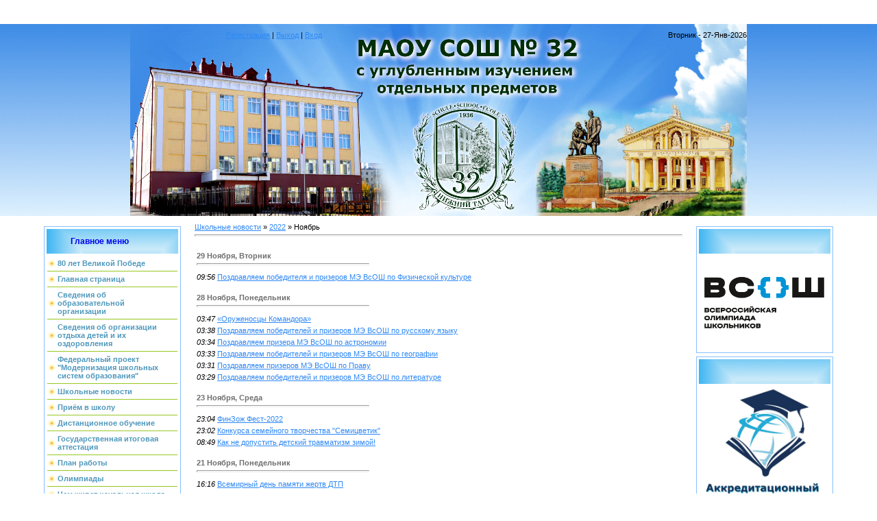

--- FILE ---
content_type: text/html; charset=UTF-8
request_url: https://www.schule32.org/news/2022-11
body_size: 10816
content:
<html>
<head>
 <link rel="stylesheet" href="/css/eye-general.css">
<script src="/js/eye-preload.js"></script>
<meta http-equiv="content-type" content="text/html; charset=UTF-8">
<title>Ноябрь 2022 - Новости сайта - Официальный сайт МАОУ СОШ № 32 г. Нижний Тагил</title>

<link type="text/css" rel="stylesheet" href="/_st/my.css" />

	<link rel="stylesheet" href="/.s/src/base.min.css?v=221308" />
	<link rel="stylesheet" href="/.s/src/layer3.min.css?v=221308" />

	<script src="/.s/src/jquery-1.12.4.min.js"></script>
	
	<script src="/.s/src/uwnd.min.js?v=221308"></script>
	<script src="//s741.ucoz.net/cgi/uutils.fcg?a=uSD&ca=2&ug=999&isp=1&r=0.00360618686808323"></script>
	<link rel="stylesheet" href="/.s/src/ulightbox/ulightbox.min.css" />
	<link rel="stylesheet" href="/.s/src/social.css" />
	<script src="/.s/src/ulightbox/ulightbox.min.js"></script>
	<script>
/* --- UCOZ-JS-DATA --- */
window.uCoz = {"module":"news","country":"US","site":{"host":"schule32.ucoz.org","id":"fschule32","domain":"schule32.org"},"uLightboxType":1,"language":"ru","layerType":3,"sign":{"5458":"Следующий","7254":"Изменить размер","7287":"Перейти на страницу с фотографией.","5255":"Помощник","3125":"Закрыть","7253":"Начать слайд-шоу","7251":"Запрошенный контент не может быть загружен. Пожалуйста, попробуйте позже.","7252":"Предыдущий"},"ssid":"742216116604655021337"};
/* --- UCOZ-JS-CODE --- */
 function uSocialLogin(t) {
			var params = {"ok":{"width":710,"height":390},"vkontakte":{"height":400,"width":790}};
			var ref = escape(location.protocol + '//' + ('www.schule32.org' || location.hostname) + location.pathname + ((location.hash ? ( location.search ? location.search + '&' : '?' ) + 'rnd=' + Date.now() + location.hash : ( location.search || '' ))));
			window.open('/'+t+'?ref='+ref,'conwin','width='+params[t].width+',height='+params[t].height+',status=1,resizable=1,left='+parseInt((screen.availWidth/2)-(params[t].width/2))+',top='+parseInt((screen.availHeight/2)-(params[t].height/2)-20)+'screenX='+parseInt((screen.availWidth/2)-(params[t].width/2))+',screenY='+parseInt((screen.availHeight/2)-(params[t].height/2)-20));
			return false;
		}
		function TelegramAuth(user){
			user['a'] = 9; user['m'] = 'telegram';
			_uPostForm('', {type: 'POST', url: '/index/sub', data: user});
		}
function loginPopupForm(params = {}) { new _uWnd('LF', ' ', -250, -100, { closeonesc:1, resize:1 }, { url:'/index/40' + (params.urlParams ? '?'+params.urlParams : '') }) }
/* --- UCOZ-JS-END --- */
</script>

	<style>.UhideBlock{display:none; }</style>
	<script type="text/javascript">new Image().src = "//counter.yadro.ru/hit;noadsru?r"+escape(document.referrer)+(screen&&";s"+screen.width+"*"+screen.height+"*"+(screen.colorDepth||screen.pixelDepth))+";u"+escape(document.URL)+";"+Date.now();</script>
</head>

<body>
<div id="utbr8214" rel="s741"></div>
<div id="contanier" align="center">
<!--U1AHEADER1Z--><table border="0" cellpadding="0" cellspacing="0" class="header">
 <tbody><tr><td class="data-block"><a href="http://www.schule32.org/"><!--<s5176>--><!--</s>--></a><!--?if(1)?--><!--?if()?--> <a href=""><!--<s5214>--><!--</s>--></a><!--?else?--> <a href="/register"><!--<s3089>-->Регистрация<!--</s>--></a><!--?endif?--> <!--?if()?--> | <a href="//www.schule32.org/index/10"><!--<s5164>-->Выход<!--</s>--></a><!--?else?--> | <a href="javascript:;" rel="nofollow" onclick="loginPopupForm(); return false;"><!--<s3087>-->Вход<!--</s>--></a><!--?endif?--><!--?endif?--> <!--?if(https://www.schule32.org/news/rss/)?--> <a href="https://www.schule32.org/news/rss/"></a><!--?endif?--></td><td align="right" class="databar">Вторник - 27-Янв-2026</td></tr>
<tr><td class="logo-block"><h1><!-- <logo> --> <!-- </logo> --></h1></td><td></td></tr>
<tr><td class="login-block"><!--?if(1)?--><!--?if()?--><!--<s5200>--> <!--</s>--> <a href=""><b></b></a><br><!--<s3167>--> <!--</s>--> <u></u><!--?else?--><!--<s5212>--><br> <!--</s>--> <b></b><!--?endif?--><!--?endif?--></td><td></td></tr>
</tbody></table><div style="height:10px;"></div><!--/U1AHEADER1Z-->

<!-- <middle> -->
<table border="0" cellpadding="0" cellspacing="0" width="90%">
<tr>
<td valign="top" style="width:200px;">
<!--U1CLEFTER1Z--><!-- <block1> -->

<table class="boxTable"><tr><th><!-- <bt> -->Главное меню<!-- </bt> --></th></tr><tr><td class="boxContent"><!-- <bc> --><div id="uMenuDiv1" class="uMenuV" style="position:relative;"><ul class="uMenuRoot">
<li><div class="umn-tl"><div class="umn-tr"><div class="umn-tc"></div></div></div><div class="umn-ml"><div class="umn-mr"><div class="umn-mc"><div class="uMenuItem"><a href="/index/80_let_velikoj_pobede/0-168"><span>80 лет Великой Победе</span></a></div></div></div></div><div class="umn-bl"><div class="umn-br"><div class="umn-bc"><div class="umn-footer"></div></div></div></div></li>
<li><div class="umn-tl"><div class="umn-tr"><div class="umn-tc"></div></div></div><div class="umn-ml"><div class="umn-mr"><div class="umn-mc"><div class="uMenuItem"><a href="/index/glavnaja_stranica/0-5"><span>Главная страница</span></a></div></div></div></div><div class="umn-bl"><div class="umn-br"><div class="umn-bc"><div class="umn-footer"></div></div></div></div></li>
<li><div class="umn-tl"><div class="umn-tr"><div class="umn-tc"></div></div></div><div class="umn-ml"><div class="umn-mr"><div class="umn-mc"><div class="uMenuItem"><a href="https://www.schule32.org/index/svedenija_ob_obrazovatelnoj_organizacii/0-140"><span>Сведения об образовательной организации</span></a></div></div></div></div><div class="umn-bl"><div class="umn-br"><div class="umn-bc"><div class="umn-footer"></div></div></div></div></li>
<li><div class="umn-tl"><div class="umn-tr"><div class="umn-tc"></div></div></div><div class="umn-ml"><div class="umn-mr"><div class="umn-mc"><div class="uMenuItem"><a href="/index/lager_dnevnogo_prebyvanija/0-169"><span>Сведения об организации отдыха детей и их оздоровления</span></a></div></div></div></div><div class="umn-bl"><div class="umn-br"><div class="umn-bc"><div class="umn-footer"></div></div></div></div></li>
<li><div class="umn-tl"><div class="umn-tr"><div class="umn-tc"></div></div></div><div class="umn-ml"><div class="umn-mr"><div class="umn-mc"><div class="uMenuItem"><a href="/index/federalnyj_proekt_quot_modernizacija_shkolnykh_sistem_obrazovanija_quot/0-134"><span>Федеральный проект "Модернизация школьных систем образования"</span></a></div></div></div></div><div class="umn-bl"><div class="umn-br"><div class="umn-bc"><div class="umn-footer"></div></div></div></div></li>
<li><div class="umn-tl"><div class="umn-tr"><div class="umn-tc"></div></div></div><div class="umn-ml"><div class="umn-mr"><div class="umn-mc"><div class="uMenuItem"><a href="/"><span>Школьные новости</span></a></div></div></div></div><div class="umn-bl"><div class="umn-br"><div class="umn-bc"><div class="umn-footer"></div></div></div></div></li>
<li><div class="umn-tl"><div class="umn-tr"><div class="umn-tc"></div></div></div><div class="umn-ml"><div class="umn-mr"><div class="umn-mc"><div class="uMenuItem"><a href="http://www.schule32.org/index/informacija_dlja_roditelej_budushhikh_pervoklassnikov/0-20"><span>Приём в школу</span></a></div></div></div></div><div class="umn-bl"><div class="umn-br"><div class="umn-bc"><div class="umn-footer"></div></div></div></div></li>
<li><div class="umn-tl"><div class="umn-tr"><div class="umn-tc"></div></div></div><div class="umn-ml"><div class="umn-mr"><div class="umn-mc"><div class="uMenuItem"><a href="/index/distancionnoe_obuchenie/0-93"><span>Дистанционное обучение</span></a></div></div></div></div><div class="umn-bl"><div class="umn-br"><div class="umn-bc"><div class="umn-footer"></div></div></div></div></li>
<li><div class="umn-tl"><div class="umn-tr"><div class="umn-tc"></div></div></div><div class="umn-ml"><div class="umn-mr"><div class="umn-mc"><div class="uMenuItem"><a href="https://yadi.sk/d/0UCmHmCyzS69k" target="_blank"><span>Государственная итоговая аттестация</span></a></div></div></div></div><div class="umn-bl"><div class="umn-br"><div class="umn-bc"><div class="umn-footer"></div></div></div></div></li>
<li><div class="umn-tl"><div class="umn-tr"><div class="umn-tc"></div></div></div><div class="umn-ml"><div class="umn-mr"><div class="umn-mc"><div class="uMenuItem"><a href="/index/2014_2015_uch_god/0-24"><span>План работы</span></a></div></div></div></div><div class="umn-bl"><div class="umn-br"><div class="umn-bc"><div class="umn-footer"></div></div></div></div></li>
<li><div class="umn-tl"><div class="umn-tr"><div class="umn-tc"></div></div></div><div class="umn-ml"><div class="umn-mr"><div class="umn-mc"><div class="uMenuItem"><a href="/index/olimpiady/0-99"><span>Олимпиады</span></a></div></div></div></div><div class="umn-bl"><div class="umn-br"><div class="umn-bc"><div class="umn-footer"></div></div></div></div></li>
<li><div class="umn-tl"><div class="umn-tr"><div class="umn-tc"></div></div></div><div class="umn-ml"><div class="umn-mr"><div class="umn-mc"><div class="uMenuItem"><a href="https://nachlca32.blogspot.com/"><span>Чем живет начальная школа</span></a></div></div></div></div><div class="umn-bl"><div class="umn-br"><div class="umn-bc"><div class="umn-footer"></div></div></div></div></li>
<li><div class="umn-tl"><div class="umn-tr"><div class="umn-tc"></div></div></div><div class="umn-ml"><div class="umn-mr"><div class="umn-mc"><div class="uMenuItem"><a href="/index/nekommercheskoe_partnerstvo/0-52"><span>Некоммерческое партнерство</span></a></div></div></div></div><div class="umn-bl"><div class="umn-br"><div class="umn-bc"><div class="umn-footer"></div></div></div></div></li>
<li><div class="umn-tl"><div class="umn-tr"><div class="umn-tc"></div></div></div><div class="umn-ml"><div class="umn-mr"><div class="umn-mc"><div class="uMenuItem"><a href="https://www.schule32.org/index/profsojuznaja_stranica/0-161"><span>Профсоюзная страница</span></a></div></div></div></div><div class="umn-bl"><div class="umn-br"><div class="umn-bc"><div class="umn-footer"></div></div></div></div></li>
<li><div class="umn-tl"><div class="umn-tr"><div class="umn-tc"></div></div></div><div class="umn-ml"><div class="umn-mr"><div class="umn-mc"><div class="uMenuItem"><a href="/index/stranica_bezopasnosti/0-73"><span>Страница безопасности</span></a></div></div></div></div><div class="umn-bl"><div class="umn-br"><div class="umn-bc"><div class="umn-footer"></div></div></div></div></li>
<li><div class="umn-tl"><div class="umn-tr"><div class="umn-tc"></div></div></div><div class="umn-ml"><div class="umn-mr"><div class="umn-mc"><div class="uMenuItem"><a href="http://www.schule32.org/index/otrjad_juid/0-136"><span>Отряд ЮИД</span></a></div></div></div></div><div class="umn-bl"><div class="umn-br"><div class="umn-bc"><div class="umn-footer"></div></div></div></div></li>
<li><div class="umn-tl"><div class="umn-tr"><div class="umn-tc"></div></div></div><div class="umn-ml"><div class="umn-mr"><div class="umn-mc"><div class="uMenuItem"><a href="/index/shkolnyj_sportivnyj_klub/0-154"><span>Школьный спортивный клуб</span></a></div></div></div></div><div class="umn-bl"><div class="umn-br"><div class="umn-bc"><div class="umn-footer"></div></div></div></div></li>
<li><div class="umn-tl"><div class="umn-tr"><div class="umn-tc"></div></div></div><div class="umn-ml"><div class="umn-mr"><div class="umn-mc"><div class="uMenuItem"><a href="https://www.schule32.org/index/shkolnyj_teatr/0-178"><span>Школьный театр</span></a></div></div></div></div><div class="umn-bl"><div class="umn-br"><div class="umn-bc"><div class="umn-footer"></div></div></div></div></li>
<li><div class="umn-tl"><div class="umn-tr"><div class="umn-tc"></div></div></div><div class="umn-ml"><div class="umn-mr"><div class="umn-mc"><div class="uMenuItem"><a href="https://www.schule32.org/index/shkolnyj_khor/0-179"><span>Школьный хор</span></a></div></div></div></div><div class="umn-bl"><div class="umn-br"><div class="umn-bc"><div class="umn-footer"></div></div></div></div></li>
<li><div class="umn-tl"><div class="umn-tr"><div class="umn-tc"></div></div></div><div class="umn-ml"><div class="umn-mr"><div class="umn-mc"><div class="uMenuItem"><a href="/index/shkolnyj_mediacentr/0-180"><span>Школьный Медиацентр</span></a></div></div></div></div><div class="umn-bl"><div class="umn-br"><div class="umn-bc"><div class="umn-footer"></div></div></div></div></li>
<li><div class="umn-tl"><div class="umn-tr"><div class="umn-tc"></div></div></div><div class="umn-ml"><div class="umn-mr"><div class="umn-mc"><div class="uMenuItem"><a href="/index/informacionnaja_bezopasnost/0-102"><span>Информационная безопасность</span></a></div></div></div></div><div class="umn-bl"><div class="umn-br"><div class="umn-bc"><div class="umn-footer"></div></div></div></div></li>
<li><div class="umn-tl"><div class="umn-tr"><div class="umn-tc"></div></div></div><div class="umn-ml"><div class="umn-mr"><div class="umn-mc"><div class="uMenuItem"><a href="/index/pravovoe_vospitanie/0-96"><span>Правовое воспитание</span></a></div></div></div></div><div class="umn-bl"><div class="umn-br"><div class="umn-bc"><div class="umn-footer"></div></div></div></div></li>
<li><div class="umn-tl"><div class="umn-tr"><div class="umn-tc"></div></div></div><div class="umn-ml"><div class="umn-mr"><div class="umn-mc"><div class="uMenuItem"><a href="/index/protivodejstvie_korrupcii/0-89"><span>Противодействие коррупции</span></a></div></div></div></div><div class="umn-bl"><div class="umn-br"><div class="umn-bc"><div class="umn-footer"></div></div></div></div></li>
<li><div class="umn-tl"><div class="umn-tr"><div class="umn-tc"></div></div></div><div class="umn-ml"><div class="umn-mr"><div class="umn-mc"><div class="uMenuItem"><a href="http://www.schule32.org/index/obratnaja_svjaz/0-80"><span>Обратная связь</span></a></div></div></div></div><div class="umn-bl"><div class="umn-br"><div class="umn-bc"><div class="umn-footer"></div></div></div></div></li>
<li><div class="umn-tl"><div class="umn-tr"><div class="umn-tc"></div></div></div><div class="umn-ml"><div class="umn-mr"><div class="umn-mc"><div class="uMenuItem"><a href="/index/municipalnyj_resursnyj_centr_po_soprovozhdeniju_klassnykh_rukovoditelej/0-128"><span>Муниципальный ресурсный центр по методическому сопровождению классных руководителей</span></a></div></div></div></div><div class="umn-bl"><div class="umn-br"><div class="umn-bc"><div class="umn-footer"></div></div></div></div></li>
<li><div class="umn-tl"><div class="umn-tr"><div class="umn-tc"></div></div></div><div class="umn-ml"><div class="umn-mr"><div class="umn-mc"><div class="uMenuItem"><a href="/index/regionalnaja_innovacionnaja_ploshhadka_po_napravleniju_razvitie_vospitatelnoj_sredy_obrazovatelnoj_organiz/0-176"><span>Региональная инновационная площадка</span></a></div></div></div></div><div class="umn-bl"><div class="umn-br"><div class="umn-bc"><div class="umn-footer"></div></div></div></div></li>
<li><div class="umn-tl"><div class="umn-tr"><div class="umn-tc"></div></div></div><div class="umn-ml"><div class="umn-mr"><div class="umn-mc"><div class="uMenuItem"><a href="http://www.schule32.org/index/nastavnichestvo/0-135"><span>Наставничество</span></a></div></div></div></div><div class="umn-bl"><div class="umn-br"><div class="umn-bc"><div class="umn-footer"></div></div></div></div></li>
<li><div class="umn-tl"><div class="umn-tr"><div class="umn-tc"></div></div></div><div class="umn-ml"><div class="umn-mr"><div class="umn-mc"><div class="uMenuItem"><a href="http://www.schule32.org/index/kalendar_meroprijatij_viii_gorodskogo_lingvostranovedcheskogo_festivalja/0-106"><span>Лингвострановедческий фестиваль</span></a></div></div></div></div><div class="umn-bl"><div class="umn-br"><div class="umn-bc"><div class="umn-footer"></div></div></div></div></li>
<li><div class="umn-tl"><div class="umn-tr"><div class="umn-tc"></div></div></div><div class="umn-ml"><div class="umn-mr"><div class="umn-mc"><div class="uMenuItem"><a href="https://vk.com/club227499003" target="_blank"><span>НМО учителей иностранных языков</span></a></div></div></div></div><div class="umn-bl"><div class="umn-br"><div class="umn-bc"><div class="umn-footer"></div></div></div></div></li>
<li><div class="umn-tl"><div class="umn-tr"><div class="umn-tc"></div></div></div><div class="umn-ml"><div class="umn-mr"><div class="umn-mc"><div class="uMenuItem"><a href="/index/shkolnyj_muzej/0-155"><span>Школьный музей</span></a></div></div></div></div><div class="umn-bl"><div class="umn-br"><div class="umn-bc"><div class="umn-footer"></div></div></div></div></li>
<li><div class="umn-tl"><div class="umn-tr"><div class="umn-tc"></div></div></div><div class="umn-ml"><div class="umn-mr"><div class="umn-mc"><div class="uMenuItem"><a href="/index/food/0-120"><span>food</span></a></div></div></div></div><div class="umn-bl"><div class="umn-br"><div class="umn-bc"><div class="umn-footer"></div></div></div></div></li>
<li><div class="umn-tl"><div class="umn-tr"><div class="umn-tc"></div></div></div><div class="umn-ml"><div class="umn-mr"><div class="umn-mc"><div class="uMenuItem"><a href="/faq"><span>FAQ (вопрос/ответ)</span></a></div></div></div></div><div class="umn-bl"><div class="umn-br"><div class="umn-bc"><div class="umn-footer"></div></div></div></div></li></ul></div><script>$(function(){_uBuildMenu('#uMenuDiv1',0,document.location.href+'/','uMenuItemA','uMenuArrow',2500);})</script><!-- </bc> --></td></tr></table>

<!-- </block1> -->




<!-- <block523> -->

<!-- </block523> --><!--/U1CLEFTER1Z-->

</td>

<td valign="top" style="padding:0px 20px 0px 20px;"><!-- <body> --><a href="http://www.schule32.org/"><!--<s5176>-->Школьные новости<!--</s>--></a> &raquo; <a class="dateBar breadcrumb-item" href="/news/2022-00">2022</a> <span class="breadcrumb-sep">&raquo;</span> <span class="breadcrumb-curr">Ноябрь</span> <hr />
<table border="0" width="100%" cellspacing="1" cellpadding="2">
			<tr><td class="archiveDateTitle">
					<a class="archiveDateTitleLink" href="/news/2022-11-29">29 Ноября, Вторник</a>
					<hr class="archEntryHr" align="left" />
			</td></tr><tr><td class="archiveEntryTitle"><ul class="uz"><li><span class="archiveEntryTime">09:56</span> <a class="archiveEntryTitleLink" href="/news/pozdravljaem_pobeditelja_i_prizerov_meh_vsosh_po_fizicheskoj_kulture/2022-11-29-2027">Поздравляем победителя и призеров МЭ ВсОШ по Физической культуре</a>  </li></ul></td></tr>
			<tr><td class="archiveDateTitle">
					<a class="archiveDateTitleLink" href="/news/2022-11-28">28 Ноября, Понедельник</a>
					<hr class="archEntryHr" align="left" />
			</td></tr><tr><td class="archiveEntryTitle"><ul class="uz"><li><span class="archiveEntryTime">03:47</span> <a class="archiveEntryTitleLink" href="/news/oruzhenoscy_komandora/2022-11-28-2026">«Оруженосцы Командора»</a>  </li></ul></td></tr><tr><td class="archiveEntryTitle"><ul class="uz"><li><span class="archiveEntryTime">03:38</span> <a class="archiveEntryTitleLink" href="/news/pozdravljaem_pobeditelej_i_prizerov_meh_vsosh_po_russkomu_jazyku/2022-11-28-2025">Поздравляем победителей и призеров МЭ ВсОШ по русскому языку</a>  </li></ul></td></tr><tr><td class="archiveEntryTitle"><ul class="uz"><li><span class="archiveEntryTime">03:34</span> <a class="archiveEntryTitleLink" href="/news/pozdravljaem_prizerameh_vsosh_po_astronomii/2022-11-28-2024">Поздравляем призера МЭ ВсОШ по астрономии</a>  </li></ul></td></tr><tr><td class="archiveEntryTitle"><ul class="uz"><li><span class="archiveEntryTime">03:33</span> <a class="archiveEntryTitleLink" href="/news/pozdravljaem_pobeditelej_i_prizerov_meh_vsosh_po_geografii/2022-11-28-2023">Поздравляем победителей и призеров МЭ ВсОШ по географии</a>  </li></ul></td></tr><tr><td class="archiveEntryTitle"><ul class="uz"><li><span class="archiveEntryTime">03:31</span> <a class="archiveEntryTitleLink" href="/news/pozdravljaem_prizerov_meh_vsosh_po_pravu/2022-11-28-2022">Поздравляем призеров МЭ ВсОШ по Праву</a>  </li></ul></td></tr><tr><td class="archiveEntryTitle"><ul class="uz"><li><span class="archiveEntryTime">03:29</span> <a class="archiveEntryTitleLink" href="/news/pozdravljaem_pobeditelej_i_prizerov_meh_vsosh_po_literature/2022-11-28-2021">Поздравляем победителей и призеров МЭ ВсОШ по литературе</a>  </li></ul></td></tr>
			<tr><td class="archiveDateTitle">
					<a class="archiveDateTitleLink" href="/news/2022-11-23">23 Ноября, Среда</a>
					<hr class="archEntryHr" align="left" />
			</td></tr><tr><td class="archiveEntryTitle"><ul class="uz"><li><span class="archiveEntryTime">23:04</span> <a class="archiveEntryTitleLink" href="/news/finzozh_fest_2022/2022-11-23-2019">ФинЗож Фест-2022</a>  </li></ul></td></tr><tr><td class="archiveEntryTitle"><ul class="uz"><li><span class="archiveEntryTime">23:02</span> <a class="archiveEntryTitleLink" href="/news/konkursa_semejnogo_tvorchestva_semicvetik/2022-11-23-2018">Конкурса семейного творчества "Семицветик"</a>  </li></ul></td></tr><tr><td class="archiveEntryTitle"><ul class="uz"><li><span class="archiveEntryTime">08:49</span> <a class="archiveEntryTitleLink" href="/news/kak_ne_dopustit_detskij_travmatizm_zimoj/2022-11-23-2020">Как не допустить детский травматизм зимой!</a>  </li></ul></td></tr>
			<tr><td class="archiveDateTitle">
					<a class="archiveDateTitleLink" href="/news/2022-11-21">21 Ноября, Понедельник</a>
					<hr class="archEntryHr" align="left" />
			</td></tr><tr><td class="archiveEntryTitle"><ul class="uz"><li><span class="archiveEntryTime">16:16</span> <a class="archiveEntryTitleLink" href="/news/vsemirnyj_den_pamjati_zhertv_dtp/2022-11-21-2017">Всемирный день памяти жертв ДТП</a>  </li></ul></td></tr>
			<tr><td class="archiveDateTitle">
					<a class="archiveDateTitleLink" href="/news/2022-11-18">18 Ноября, Пятница</a>
					<hr class="archEntryHr" align="left" />
			</td></tr><tr><td class="archiveEntryTitle"><ul class="uz"><li><span class="archiveEntryTime">17:47</span> <a class="archiveEntryTitleLink" href="/news/informacija_ot_mvd/2022-11-18-2016">Информация от МВД</a>  </li></ul></td></tr>
			<tr><td class="archiveDateTitle">
					<a class="archiveDateTitleLink" href="/news/2022-11-17">17 Ноября, Четверг</a>
					<hr class="archEntryHr" align="left" />
			</td></tr><tr><td class="archiveEntryTitle"><ul class="uz"><li><span class="archiveEntryTime">16:39</span> <a class="archiveEntryTitleLink" href="/news/informacija_ot_mvd_kak_zashhititsja_ot_telefonnykh_moshennikov/2022-11-17-2015">Финансовая безопасность</a>  </li></ul></td></tr>
			<tr><td class="archiveDateTitle">
					<a class="archiveDateTitleLink" href="/news/2022-11-16">16 Ноября, Среда</a>
					<hr class="archEntryHr" align="left" />
			</td></tr><tr><td class="archiveEntryTitle"><ul class="uz"><li><span class="archiveEntryTime">17:11</span> <a class="archiveEntryTitleLink" href="/news/nizhnij_tagil_vchera_segodnja_zavtra/2022-11-16-2014">Нижний Тагил: вчера, сегодня, завтра</a>  </li></ul></td></tr><tr><td class="archiveEntryTitle"><ul class="uz"><li><span class="archiveEntryTime">15:28</span> <a class="archiveEntryTitleLink" href="/news/belaja_ladja/2022-11-16-2013">Белая ладья</a>  </li></ul></td></tr>
			<tr><td class="archiveDateTitle">
					<a class="archiveDateTitleLink" href="/news/2022-11-15">15 Ноября, Вторник</a>
					<hr class="archEntryHr" align="left" />
			</td></tr><tr><td class="archiveEntryTitle"><ul class="uz"><li><span class="archiveEntryTime">16:57</span> <a class="archiveEntryTitleLink" href="/news/pravila_ispolzovanija_sredstv_individualnoj_mobilnosti/2022-11-15-2012">Правила использования средств индивидуальной мобильности</a>  </li></ul></td></tr>
			<tr><td class="archiveDateTitle">
					<a class="archiveDateTitleLink" href="/news/2022-11-14">14 Ноября, Понедельник</a>
					<hr class="archEntryHr" align="left" />
			</td></tr><tr><td class="archiveEntryTitle"><ul class="uz"><li><span class="archiveEntryTime">09:59</span> <a class="archiveEntryTitleLink" href="/news/gorodskoj_konkurs_chtecovna_inostrannykh_jazykakh_anglijskij_jazyk/2022-11-14-2011">Городской конкурс чтецовна иностранных языках. Английский язык</a>  </li></ul></td></tr><tr><td class="archiveEntryTitle"><ul class="uz"><li><span class="archiveEntryTime">09:50</span> <a class="archiveEntryTitleLink" href="/news/gorodskoj_konkurs_chtecov_na_inostrannykh_jazykakh_francuzskaja_poehzija/2022-11-14-2010">Городской конкурс чтецов на иностранных языках. Французская поэзия</a>  </li></ul></td></tr><tr><td class="archiveEntryTitle"><ul class="uz"><li><span class="archiveEntryTime">09:42</span> <a class="archiveEntryTitleLink" href="/news/gorodskoj_konkurs_chtecov_na_inostrannykh_jazykakh/2022-11-14-2009">Городской конкурс чтецов на иностранных языках</a>  </li></ul></td></tr>
			<tr><td class="archiveDateTitle">
					<a class="archiveDateTitleLink" href="/news/2022-11-10">10 Ноября, Четверг</a>
					<hr class="archEntryHr" align="left" />
			</td></tr><tr><td class="archiveEntryTitle"><ul class="uz"><li><span class="archiveEntryTime">14:15</span> <a class="archiveEntryTitleLink" href="/news/molodoj_uchitel_2022/2022-11-10-2008">Молодой Учитель - 2022</a>  </li></ul></td></tr>
			<tr><td class="archiveDateTitle">
					<a class="archiveDateTitleLink" href="/news/2022-11-09">09 Ноября, Среда</a>
					<hr class="archEntryHr" align="left" />
			</td></tr><tr><td class="archiveEntryTitle"><ul class="uz"><li><span class="archiveEntryTime">15:15</span> <a class="archiveEntryTitleLink" href="/news/spartakiada_po_grebnomu_slalomu_i_vodnomu_turizmu/2022-11-09-2007">Спартакиада по гребному слалому и водному туризму</a>  </li></ul></td></tr>
			<tr><td class="archiveDateTitle">
					<a class="archiveDateTitleLink" href="/news/2022-11-07">07 Ноября, Понедельник</a>
					<hr class="archEntryHr" align="left" />
			</td></tr><tr><td class="archiveEntryTitle"><ul class="uz"><li><span class="archiveEntryTime">09:18</span> <a class="archiveEntryTitleLink" href="/news/objavleny_imena_pobeditelej_vtorogo_i_tretego_ehtapa_konkursa_oruzhenoscy_komandora/2022-11-07-2006">Объявлены имена победителей второго и третьего этапа конкурса «Оруженосцы Командора»</a>  </li></ul></td></tr>
			<tr><td class="archiveDateTitle">
					<a class="archiveDateTitleLink" href="/news/2022-11-02">02 Ноября, Среда</a>
					<hr class="archEntryHr" align="left" />
			</td></tr><tr><td class="archiveEntryTitle"><ul class="uz"><li><span class="archiveEntryTime">10:21</span> <a class="archiveEntryTitleLink" href="/news/melodii_iz_pervykh_ust/2022-11-02-2005">Мелодии из первых уст</a>  </li></ul></td></tr></table><!-- </body> --></td>

<td valign="top" style="width:200px;">
<!--U1DRIGHTER1Z--><!-- <block1411> -->
<table class="boxTable"><tr><th><!-- <bt> --> <!-- </bt> --></th></tr><tr><td class="boxContent center"><!-- <bc> --> 
 <a href="http://www.schule32.org/index/olimpiady/0-99" target="_blank"> 
 <img width= 190 border="0" src="/123/vsosh_logo_main_2.png" OnMouseOver="this.src='/123/vsosh_logo_main_1.png'" onMouseout="this.src='/123/vsosh_logo_main_2.png'">
 </a>
 <!-- </bc> --></td></tr></table>
<!-- </block1411> -->


<!-- <block1411> -->
<table class="boxTable"><tr><th><!-- <bt> --> <!-- </bt> --></th></tr><tr><td class="boxContent center"><!-- <bc> --> 
 <a href="http://www.schule32.org/index/akkreditacionnyj_monitoring/0-139" target="_blank"> 
 <img width= 190 border="0" src="http://www.schule32.org/123/TMP-2023/automne/3232.jpeg">
 </a>
 <!-- </bc> --></td></tr></table>
<!-- </block1411> -->



<!-- <block1411> -->
<table class="boxTable"><tr><th><!-- <bt> --> <!-- </bt> --></th></tr><tr><td class="boxContent center"><!-- <bc> --> 

<script src='https://pos.gosuslugi.ru/bin/script.min.js'></script>
<style type="text/css">#js-show-iframe-wrapper{position:relative;display:flex;align-items:center;justify-content:center;width:190;min-width:120px;max-width:100%;background:linear-gradient(138.4deg,#38bafe 26.49%,#2d73bc 79.45%);color:#fff;cursor:pointer}#js-show-iframe-wrapper .pos-banner-fluid *{box-sizing:border-box}#js-show-iframe-wrapper .pos-banner-fluid .pos-banner-btn_2{display:block;width:240px;min-height:56px;font-size:18px;line-height:24px;cursor:pointer;background:#0d4cd3;color:#fff;border:none;border-radius:8px;outline:0}#js-show-iframe-wrapper .pos-banner-fluid .pos-banner-btn_2:hover{background:#1d5deb}#js-show-iframe-wrapper .pos-banner-fluid .pos-banner-btn_2:focus{background:#2a63ad}#js-show-iframe-wrapper .pos-banner-fluid .pos-banner-btn_2:active{background:#2a63ad}@-webkit-keyframes fadeInFromNone{0%{display:none;opacity:0}1%{display:block;opacity:0}100%{display:block;opacity:1}}@keyframes fadeInFromNone{0%{display:none;opacity:0}1%{display:block;opacity:0}100%{display:block;opacity:1}}@font-face{font-family:LatoWebLight;src:url(https://pos.gosuslugi.ru/bin/fonts/Lato/fonts/Lato-Light.woff2) format("woff2"),url(https://pos.gosuslugi.ru/bin/fonts/Lato/fonts/Lato-Light.woff) format("woff"),url(https://pos.gosuslugi.ru/bin/fonts/Lato/fonts/Lato-Light.ttf) format("truetype");font-style:normal;font-weight:400}@font-face{font-family:LatoWeb;src:url(https://pos.gosuslugi.ru/bin/fonts/Lato/fonts/Lato-Regular.woff2) format("woff2"),url(https://pos.gosuslugi.ru/bin/fonts/Lato/fonts/Lato-Regular.woff) format("woff"),url(https://pos.gosuslugi.ru/bin/fonts/Lato/fonts/Lato-Regular.ttf) format("truetype");font-style:normal;font-weight:400}@font-face{font-family:LatoWebBold;src:url(https://pos.gosuslugi.ru/bin/fonts/Lato/fonts/Lato-Bold.woff2) format("woff2"),url(https://pos.gosuslugi.ru/bin/fonts/Lato/fonts/Lato-Bold.woff) format("woff"),url(https://pos.gosuslugi.ru/bin/fonts/Lato/fonts/Lato-Bold.ttf) format("truetype");font-style:normal;font-weight:400}@font-face{font-family:RobotoWebLight;src:url(https://pos.gosuslugi.ru/bin/fonts/Roboto/Roboto-Light.woff2) format("woff2"),url(https://pos.gosuslugi.ru/bin/fonts/Roboto/Roboto-Light.woff) format("woff"),url(https://pos.gosuslugi.ru/bin/fonts/Roboto/Roboto-Light.ttf) format("truetype");font-style:normal;font-weight:400}@font-face{font-family:RobotoWebRegular;src:url(https://pos.gosuslugi.ru/bin/fonts/Roboto/Roboto-Regular.woff2) format("woff2"),url(https://pos.gosuslugi.ru/bin/fonts/Roboto/Roboto-Regular.woff) format("woff"),url(https://pos.gosuslugi.ru/bin/fonts/Roboto/Roboto-Regular.ttf) format("truetype");font-style:normal;font-weight:400}@font-face{font-family:RobotoWebBold;src:url(https://pos.gosuslugi.ru/bin/fonts/Roboto/Roboto-Bold.woff2) format("woff2"),url(https://pos.gosuslugi.ru/bin/fonts/Roboto/Roboto-Bold.woff) format("woff"),url(https://pos.gosuslugi.ru/bin/fonts/Roboto/Roboto-Bold.ttf) format("truetype");font-style:normal;font-weight:400}@font-face{font-family:ScadaWebRegular;src:url(https://pos.gosuslugi.ru/bin/fonts/Scada/Scada-Regular.woff2) format("woff2"),url(https://pos.gosuslugi.ru/bin/fonts/Scada/Scada-Regular.woff) format("woff"),url(https://pos.gosuslugi.ru/bin/fonts/Scada/Scada-Regular.ttf) format("truetype");font-style:normal;font-weight:400}@font-face{font-family:ScadaWebBold;src:url(https://pos.gosuslugi.ru/bin/fonts/Scada/Scada-Bold.woff2) format("woff2"),url(https://pos.gosuslugi.ru/bin/fonts/Scada/Scada-Bold.woff) format("woff"),url(https://pos.gosuslugi.ru/bin/fonts/Scada/Scada-Bold.ttf) format("truetype");font-style:normal;font-weight:400}@font-face{font-family:Geometria;src:url(https://pos.gosuslugi.ru/bin/fonts/Geometria/Geometria.eot);src:url(https://pos.gosuslugi.ru/bin/fonts/Geometria/Geometria.eot?#iefix) format("embedded-opentype"),url(https://pos.gosuslugi.ru/bin/fonts/Geometria/Geometria.woff) format("woff"),url(https://pos.gosuslugi.ru/bin/fonts/Geometria/Geometria.ttf) format("truetype");font-weight:400;font-style:normal}@font-face{font-family:Geometria-ExtraBold;src:url(https://pos.gosuslugi.ru/bin/fonts/Geometria/Geometria-ExtraBold.eot);src:url(https://pos.gosuslugi.ru/bin/fonts/Geometria/Geometria-ExtraBold.eot?#iefix) format("embedded-opentype"),url(https://pos.gosuslugi.ru/bin/fonts/Geometria/Geometria-ExtraBold.woff) format("woff"),url(https://pos.gosuslugi.ru/bin/fonts/Geometria/Geometria-ExtraBold.ttf) format("truetype");font-weight:900;font-style:normal}
</style>
<style type="text/css">#js-show-iframe-wrapper{background:var(--pos-banner-fluid-22__background)}#js-show-iframe-wrapper .pos-banner-fluid .pos-banner-btn_2{width:100%;min-height:26px;background:#fff;color:#0b1f33;font-size:16px;font-family:LatoWeb,sans-serif;font-weight:400;padding:0;line-height:1.2}#js-show-iframe-wrapper .pos-banner-fluid .pos-banner-btn_2:active,#js-show-iframe-wrapper .pos-banner-fluid .pos-banner-btn_2:focus,#js-show-iframe-wrapper .pos-banner-fluid .pos-banner-btn_2:hover{background:#e4ecfd}#js-show-iframe-wrapper .bf-22{position:relative;display:grid;grid-template-columns:var(--pos-banner-fluid-22__grid-template-columns);grid-template-rows:var(--pos-banner-fluid-22__grid-template-rows);width:100%;max-width:var(--pos-banner-fluid-22__max-width);box-sizing:border-box;grid-auto-flow:row dense}#js-show-iframe-wrapper .bf-22__decor{background:var(--pos-banner-fluid-22__bg-url) var(--pos-banner-fluid-22__bg-url-position) no-repeat;background-size:cover;background-color:#f8efec;position:relative}#js-show-iframe-wrapper .bf-22__content{display:flex;flex-direction:column;padding:var(--pos-banner-fluid-22__content-padding);grid-row:var(--pos-banner-fluid-22__content-grid-row);justify-content:center}#js-show-iframe-wrapper .bf-22__text{margin:var(--pos-banner-fluid-22__text-margin);font-size:var(--pos-banner-fluid-22__text-font-size);line-height:1.4;font-family:LatoWeb,sans-serif;font-weight:700;color:#fff}#js-show-iframe-wrapper .bf-22__bottom-wrap{display:flex;flex-direction:row;align-items:center}#js-show-iframe-wrapper .bf-22__logo-wrap{position:absolute;top:var(--pos-banner-fluid-22__logo-wrap-top);left:var(--pos-banner-fluid-22__logo-wrap-right);padding:var(--pos-banner-fluid-22__logo-wrap-padding);background:#fff;border-radius:0 0 8px 0}#js-show-iframe-wrapper .bf-22__logo{width:var(--pos-banner-fluid-22__logo-width);margin-left:1px}#js-show-iframe-wrapper .bf-22__slogan{font-family:LatoWeb,sans-serif;font-weight:700;font-size:var(--pos-banner-fluid-22__slogan-font-size);line-height:1.2;color:#005ca9}#js-show-iframe-wrapper .bf-22__btn-wrap{width:100%;max-width:var(--pos-banner-fluid-22__button-wrap-max-width)}
</style>
</strong>
<div id="js-show-iframe-wrapper">
<div class="pos-banner-fluid bf-22">
<div class="bf-22__decor">
<div class="bf-22__logo-wrap"><strong><img alt="Госуслуги" class="bf-22__logo" src="https://pos.gosuslugi.ru/bin/banner-fluid/gosuslugi-logo-blue.svg" /> </strong>
<div class="bf-22__slogan"><strong>Решаем вместе</strong></div>
<strong> </strong></div>
</div>

<div class="bf-22__content">
<div class="bf-22__text"><strong>Есть предложения по организации учебного процесса или знаете, как сделать школу лучше? </strong></div>

<div class="bf-22__bottom-wrap">
<div class="bf-22__btn-wrap"><strong><!-- pos-banner-btn_2 не удалять; другие классы не добавлять --><button class="pos-banner-btn_2" type="button">Написать о проблеме</button> </strong></div>
</div>
</div>
</div>
</div>
<strong> <script>

(function(){
 "use strict";function ownKeys(e,t){var n=Object.keys(e);if(Object.getOwnPropertySymbols){var o=Object.getOwnPropertySymbols(e);if(t)o=o.filter(function(t){return Object.getOwnPropertyDescriptor(e,t).enumerable});n.push.apply(n,o)}return n}function _objectSpread(e){for(var t=1;t<arguments.length;t++){var n=null!=arguments[t]?arguments[t]:{};if(t%2)ownKeys(Object(n),true).forEach(function(t){_defineProperty(e,t,n[t])});else if(Object.getOwnPropertyDescriptors)Object.defineProperties(e,Object.getOwnPropertyDescriptors(n));else ownKeys(Object(n)).forEach(function(t){Object.defineProperty(e,t,Object.getOwnPropertyDescriptor(n,t))})}return e}function _defineProperty(e,t,n){if(t in e)Object.defineProperty(e,t,{value:n,enumerable:true,configurable:true,writable:true});else e[t]=n;return e}var POS_PREFIX_22="--pos-banner-fluid-22__",posOptionsInitialBanner22={background:"linear-gradient(#2d73bc 26.49%,#38bafe 79.45%)","grid-template-columns":"100%","grid-template-rows":"262px auto","max-width":"100%","text-font-size":"20px","text-margin":"0 0 24px 0","button-wrap-max-width":"100%","bg-url":"url('https://pos.gosuslugi.ru/bin/banner-fluid/18/banner-fluid-bg-18-2.svg')","bg-url-position":"right bottom","content-padding":"26px 24px 24px","content-grid-row":"0","logo-wrap-padding":"16px 12px 12px","logo-width":"65px","logo-wrap-top":"0","logo-wrap-left":"0","slogan-font-size":"12px"},setStyles=function(e,t){var n=arguments.length>2&&void 0!==arguments[2]?arguments[2]:POS_PREFIX_22;Object.keys(e).forEach(function(o){t.style.setProperty(n+o,e[o])})},removeStyles=function(e,t){var n=arguments.length>2&&void 0!==arguments[2]?arguments[2]:POS_PREFIX_22;Object.keys(e).forEach(function(e){t.style.removeProperty(n+e)})};function changePosBannerOnResize(){var e=document.documentElement,t=_objectSpread({},posOptionsInitialBanner22),n=document.getElementById("js-show-iframe-wrapper"),o=n?n.offsetWidth:document.body.offsetWidth;if(o>340)t["button-wrap-max-width"]="209px";if(o>482)t["content-padding"]="24px",t["text-font-size"]="24px";if(o>568)t["grid-template-columns"]="1fr 292px",t["grid-template-rows"]="100%",t["content-grid-row"]="1",t["content-padding"]="32px 24px",t["bg-url-position"]="calc(100% + 35px) bottom";if(o>610)t["bg-url-position"]="calc(100% + 12px) bottom";if(o>726)t["bg-url-position"]="right bottom";if(o>783)t["grid-template-columns"]="1fr 390px";if(o>820)t["grid-template-columns"]="1fr 420px",t["bg-url-position"]="right bottom";if(o>1098)t["bg-url"]="url('https://pos.gosuslugi.ru/bin/banner-fluid/18/banner-fluid-bg-18-3.svg')",t["bg-url-position"]="calc(100% + 55px) bottom",t["grid-template-columns"]="1fr 557px",t["text-font-size"]="32px",t["content-padding"]="32px 32px 32px 50px",t["logo-width"]="78px",t["slogan-font-size"]="15px",t["logo-wrap-padding"]="20px 16px 16px";if(o>1422)t["max-width"]="1422px",t["grid-template-columns"]="1fr 720px",t["content-padding"]="32px 48px 32px 160px",t.background="linear-gradient(90deg, #2d73bc 5.49%,#38bafe 59.45%, #f8efec 60%)";setStyles(t,e)}changePosBannerOnResize(),window.addEventListener("resize",changePosBannerOnResize),window.onunload=function(){var e=document.documentElement,t=_objectSpread({},posOptionsInitialBanner22);window.removeEventListener("resize",changePosBannerOnResize),removeStyles(t,e)};
})()
</script> <script>Widget("https://pos.gosuslugi.ru/form", 314384)</script>
 
 <!-- </bc> --></td></tr></table>
<!-- </block1411> -->

<!-- <block107> -->
<table class="boxTable"><tr><th><!-- <bt> -->
 <!-- </bt> --></th></tr><tr><td class="boxContent center"><!-- <bc> -->
 <a class="button" target="_blank" href="https://edu.gov.ru/press/news/" style="text-decoration:none">
 Новости Минпросвещения России<br>
 </a>
 <!-- </bc> --></td></tr></table>
<!-- </block107> -->



<!-- <block107> -->
<table class="boxTable"><tr><th><!-- <bt> --><!--<s5171>-->Поиск по сайту<!--</s>--><!-- </bt> --></th></tr><tr><td class="boxContent center"><!-- <bc> -->
		<div class="searchForm">
			<form onsubmit="this.sfSbm.disabled=true" method="get" style="margin:0" action="/search/">
				<div align="center" class="schQuery">
					<input type="text" name="q" maxlength="30" size="20" class="queryField" />
				</div>
				<div align="center" class="schBtn">
					<input type="submit" class="searchSbmFl" name="sfSbm" value="Найти" />
				</div>
				<input type="hidden" name="t" value="0">
			</form>
		</div><!-- </bc> --></td></tr></table>
<!-- </block107> -->


<!-- <block341> -->
<table class="boxTable"><tr><th><!-- <bt> -->Полезные ссылки
 <!-- </bt> --></th></tr><tr><td class="boxContent center"><!-- <bc> -->
 <a class="button" href="https://edu.gov.ru/" style="text-decoration:none" target="_blank"> Министерство просвещения Российской Федерации </a><br>
 
 <a class="button" target="_blank" href="https://minobraz.egov66.ru/" style="text-decoration:none">
 Министерство образования и молодежной политики Свердловской области<br>
 </a>
 
 <a class="button" target="_blank" href="http://ntagil.org/" style="text-decoration:none">
Официальный сайт города Нижний Тагил<br>
 </a>

 <a class="button" target="_blank" href="http://upro-ntagil.ru" style="text-decoration:none">
Управление образования Администрации города Нижний Тагил<br>
 </a> 
 
 <a class="button" target="_blank" href="https://bus.gov.ru/" style="text-decoration:none">
 <b>bus.gov.ru</b><br>
 Сайт для размещения информации о государственных (муниципальных) учреждениях<br>
 </a> 
 
 <a class="button" target="_blank" href="https://edu.egov66.ru:444/" style="text-decoration:none">
Электронные услуги в сфере образования<br>
 </a> 
 
 <a class="button" target="_blank" href="http://www.schule32.org/index/telefony_doverija/0-83" style="text-decoration:none">
«Телефоны доверия» по вопросам профилактики коррупционных правонарушений<br>
 </a> 
 

 
 <a class="button" target="_blank" href="http://www.schule32.org/index/informacionnye_materialy/0-92" style="text-decoration:none">
Информационные материалы о «Едином портале государственных и муниципальных услуг (функций), портале «Росреестра», интернет-сервисе Федеральной налоговой службы «Личный кабинет налогоплательщика»<br>
 </a> 

 
 <a class="button" target="_blank" href="http://www.schule32.org/index/nezavisimaja_ocenka_kachestva/0-121" style="text-decoration:none">
«Независимая оценка качества образования»<br>
 </a> 
 
 <a class="button" target="_blank" href="http://www.schule32.org/index/ssylki/0-103" style="text-decoration:none">
Ссылки<br>
 </a>
 <!-- </bc> --></td></tr></table>
<!-- </block341> -->

<!-- <block5418> -->
<table class="boxTable"><tr><th><!-- <bt> -->Горячая линия<!-- </bt> --></th></tr><tr><td class="boxContent center"><!-- <bc> --> 
 <a href="https://drive.google.com/file/d/1n6oBxLqJOF95yy0JsvvxMvngKPOnHr0N/view?usp=sharing" target="_blank"> 
 <img border="0" width="190" src="http://www.schule32.org/123/i-picture20/eda2020.png">
 </a>
 
<a href="https://revizorro.onf.ru/" target="_blank">
<img src="https://static.tildacdn.com/tild3833-6266-4431-b431-393538336462/130x2.png"
width="190" title="revizorro.onf.ru" border="0" />
</a>

 
 <!-- </bc> --></td></tr></table>
<!-- </block5418> -->

<!-- <block7844> -->
<table class="boxTable"><tr><th><!-- <bt> -->Почта schule32.org<!-- </bt> --></th></tr><tr><td class="boxContent center"><!-- <bc> -->
 <img src="/123/i-picmo.png">
<form method="post" action="https://passport.yandex.ru/for/schule32.org?mode=auth"> 
<div class="label">Логин:</div>
<input type="text" name="login" value="" tabindex="1"/>
<div class="label">Пароль:</div>
<input type="hidden" name="retpath" value="//mail.yandex.ru/for/schule32.org" target="_blank">
<input type="password" name="passwd" value="" maxlength="100" tabindex="2"/> <br>

<label for="a"><input type="checkbox" name="twoweeks" id="a" value="yes" tabindex="4"/>запомнить меня</label><br>

<input type="submit" name="In" value="Войти" tabindex="5"/> </form><!-- </bc> --></td></tr></table>

<br><br>

 <a href="http://www.schule32.org/index/klassnye_zhurnaly_2023_2024_uch_g/0-137" target="_blank"> 
______
 </a>

<!-- </block7844> --><!--/U1DRIGHTER1Z-->
</td>
</tr>
</table>
<!-- </middle> -->

<!--U1BFOOTER1Z--><br />
<table border="0" cellpadding="4" cellspacing="0" width="90%" style="border-top:1px solid #999999;">
<tr><td align="center"><!-- <copy> -->&copy; МАОУ СОШ № 32 с углубленным изучением отдельных предметов, 2026.<br>
Все материалы данного сайта являются объектами авторского права. <br>
Запрещается копирование, распространение (в том числе путем копирования на другие сайты и ресурсы в Интернете) или любое иное использование информации и объектов без предварительного согласия правообладателя.<br>
 <!-- </copy> --></td></tr>
<tr><td align="center"></td></tr>
</table><!--/U1BFOOTER1Z-->
</div>
 <script src="/js/eye-other.js"></script>
<script src="/js/eye-main.js"></script>
</body>

</html>
<!-- 0.07472 (s741) -->